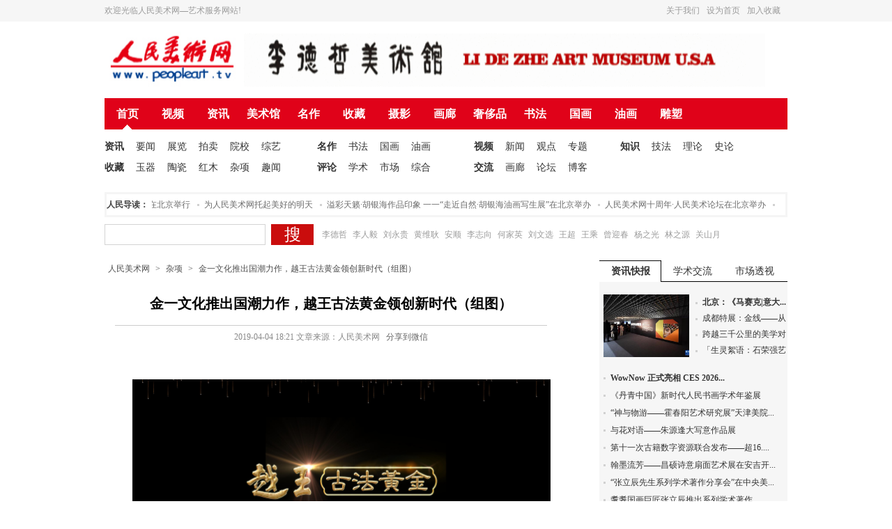

--- FILE ---
content_type: text/html; charset=utf-8
request_url: http://peopleart.tv/99093.shtml
body_size: 11259
content:
<!DOCTYPE html>
<html>
<head>
<meta http-equiv="Content-Type" content="text/html; charset=utf-8" />
<meta http-equiv="x-ua-compatible" content="ie=7" />

<title>金一文化推出国潮力作，越王古法黄金领创新时代（组图） - 人民美术网 - 艺术门户网站 - 北京得一斋</title>
<meta name="keywords" content="金一文化推出国潮力作，越王古法黄金领创新时代（组图）" />
<!-- 默认对其他爬虫 noindex,nofollow -->
<meta name="robots" content="noindex,nofollow">

<!-- 单独对 Google 与百度放行 -->
<meta name="googlebot" content="index,follow">
<meta name="baiduspider" content="index,follow">
<link href="/css/rmmsw.css" rel="stylesheet" type="text/css" />
<link href="/css/qrcode.css" rel="stylesheet" type="text/css" />
<script src="/js/focus.js" type="text/javascript"></script>
<script src="/js/jquery.min.js" type="text/javascript"></script>
<script src="/js/index2.js" type="text/javascript"></script>
<script type="text/javascript" src="/js/qrcode.js"></script>
<script type="text/javascript">
    (function ($) {
        $.getUrlParam = function (name) {
            var reg = new RegExp("(^|&)" + name + "=([^&]*)(&|$)");
            var r = window.location.search.substr(1).match(reg);
            if (r != null) return unescape(r[2]); return null;
        }
    })(jQuery);

    try {
        if ((navigator.userAgent.match(/(iPhone|iPod|Android|ios|iPad)/i))) {
            var reg = new RegExp("([0-9]+)\.shtml");
            var r = window.location.toString().match(reg);
            if (r!=null) {
                window.location.href = '/m/' + unescape(r[1]) +'.shtml';
            }
            else if ($.getUrlParam('cate') != null) {
                window.location.href = '/m/list/'+$.getUrlParam('cate');
            }
            else if (window.location.hash.indexOf('zt') > -1) {
                if ($.getUrlParam('key') == null) {
                    window.location.href = '/m/list/index';
                }else{
                    window.location.href = '/m/zt_' + $.getUrlParam('key');
                }
            }
            else if ($.getUrlParam('key')!=null) {
                window.location.href = '/m/search?key='+$.getUrlParam('key');
            }
            else{
                window.location = "/m/list/index";
            }
        }
    }
    catch (err) {
    }
</script>
<script type="text/javascript">
<!--
    function flvplayer(files, texts, swf_width, swf_height, autoplay) {
        document.write('<video id="myVideo" width="100%" src="'+ files +'" controls="controls" autoplay="autoplay">')
        document.write('<source src="'+files+'" type="video/ogg" />')
        document.write('</video>')
    }
    var video = document.getElementById("myVideo")
    if(video) {
        video.volume = 0.2;
    }
    $(document).ready(function () {
        $('.edui-upload-video').attr("preload","auto");
        $('.edui-upload-video').attr("autoplay","autoplay");
        $('.edui-upload-video').attr("muted","false");
    });
//-->
</script>
<script type="text/javascript">
$(function(){
	var objPopPanel = $(".qrcode_share");
    var pop = $("#popPanel");
	objPopPanel.bind({mouseover:function(){
        var top = objPopPanel.offset().top - 605;
        var left = objPopPanel.offset().left - 720;
		pop.css({"top":top,"left":left,"display":"block"});
		return false;
	},mouseout : function(){
        pop.css("display","none");
		return false;
		}	
	});
});
</script>
</head>
<body>
<div id="top_link">
<h1>
 <p class="tl_weather">欢迎光临人民美术网—艺术服务网站!</p>
 <a href="Javascript:window.external.addFavorite(document.location.href,document.title)">加入收藏</a><a href="javascript:void(0);" onclick="if(document.all){this.style.behavior=&#39;url(#default#homepage)&#39;;this.setHomePage(&#39;http:/&#39;+document.location.host);}else{setHomePage(&#39;http:/&#39;+document.location.host)}">设为首页</a><a href="http://www.peopleart.tv/about422/" target="_blank">关于我们</a>
</h1>
</div>
<div class="art_logo">
<p class="left_logo"><a href="/"><img src="/images/logo.jpg" width="200" height="80" /></a><a class="nomargin" href="http://www.peopleart.tv/" target="_blank"><img src="/attachment/2024-2-2/cyuc2f6h0qgzztkp2s.gif" /></a></p>
</div><!--art_logo-->
<div class="nav_link"><a href="/" class="current">首页</a><a href="/video">视频</a><a href="/zixun">资讯</a><a href="/artist">美术馆</a>
<a href="/mingzuo">名作</a><a href="/collect">收藏</a><a href="/sheying">摄影</a><a href="/hualang">画廊</a>      
<a href="/luxury">奢侈品</a><a href="/shufa">书法</a><a href="/guohua">国画</a><a href="/youhua">油画</a><a href="/diaosu">雕塑</a> 
</div>

<div class="nav_linktext">
<ul class="textlink01">
 <li><a class="textbold" href="/zixun">资讯</a> <a href="/zixun">要闻</a><a href="/zhanlan">展览</a><a href="/paimai">拍卖</a><a href="/yuanxiao">院校</a><a href="/zongyi">综艺</a></li>
 <li><a class="textbold" href="/collect">收藏</a> <a href="/yuqi">玉器</a><a href="/taoci">陶瓷</a><a href="/hongmu">红木</a><a href="/other">杂项</a><a href="/quwen">趣闻</a></li>
</ul>
<ul class="textlink02" style="width:195px;">
 <li><a class="textbold" href="/mingzuo">名作</a> <a href="/shufa">书法</a><a href="/guohua">国画</a><a href="/youhua">油画</a></li>
 <li><a class="textbold" href="/comment">评论</a> <a href="/academic">学术</a><a href="/market">市场</a><a href="/zonghe">综合</a></li>
</ul>
<ul class="textlink03">
 <li><a class="textbold" href="/video">视频</a> <a href="/news">新闻</a><a href="/guandian">观点</a><a href="/zhuanti">专题</a></li>
 <li><a class="textbold" href="/jiaoliu">交流</a> <a href="/hualang">画廊</a><a href="/club">论坛</a><a href="/blog">博客</a></li>
</ul>
<ul class="textlink03">
 <li><a class="textbold" href="/zhishi">知识</a> <a href="/jifa">技法</a><a href="/lilun">理论</a><a href="/shilun">史论</a></li>
 <li> </li>
</ul>
</div><!--nav_linktext-->
<div class="new_text">
<div class="num_text">人民导读：</div>
<div id="demo" class="qimo8">
  <div class="qimo">
    <div id="demo1">
      <ul>
      
      <li><a href="http://www.peopleart.tv/203061.shtml" target="_blank">人民美术创作院揭牌仪式在北京举行</a></li>
      
      <li><a href="http://www.peopleart.tv/97836.shtml" target="_blank">为人民美术网托起美好的明天</a></li>
      
      <li><a href="http://www.peopleart.tv/204362.shtml" target="_blank">溢彩天籁·胡银海作品印象 一一“走近自然·胡银海油画写生展”在北京举办</a></li>
      
      <li><a href="http://www.peopleart.tv/97779.shtml" target="_blank">人民美术网十周年·人民美术论坛在北京举办</a></li>
      
      <li><a href="http://www.peopleart.tv/88246.shtml" target="_blank">中国美术家协会关于申请入会途径的声明</a></li>
      
      <li><a href="http://www.peopleart.tv/98448.shtml" target="_blank">营造诗书画一体的文化氛围 ——“东书房·人民美术馆上线仪式暨上元诗画·李人毅己亥特展”在北京举办</a></li>
      
      <li><a href="http://www.peopleart.tv/72103.shtml" target="_blank">李德哲美术馆揭牌仪式暨“非常道•李德哲画展”在洛杉矶举行</a></li>
      
      <li><a href="http://www.peopleart.tv/94033.shtml" target="_blank">大道至简——李金泰楚简书法艺术全国巡回展（荆州)暨《李金泰楚简书古今名联》新书发布会在古楚故都荆州隆重举行</a></li>
      
      </ul>
    </div>
    <div id="demo2">
    </div>
  </div>
</div>
<script type="text/javascript">
    var demo = document.getElementById("demo");
    var demo1 = document.getElementById("demo1");
    var demo2 = document.getElementById("demo2");
    demo2.innerHTML = document.getElementById("demo1").innerHTML;
    function Marquee() {
        if (demo.scrollLeft - demo2.offsetWidth >= 0) {
            demo.scrollLeft -= demo1.offsetWidth;
        }
        else {
            demo.scrollLeft++;
        }
    }
    var myvar = setInterval(Marquee, 30);
    demo.onmouseout = function () { myvar = setInterval(Marquee, 30); }
    demo.onmouseover = function () { clearInterval(myvar); }
</script>
</div><!--new_text-->

<div class="search_div">
<form name="" action="/search">
<p class="search_cont">
  <input name="key" type="text" class="sc_box" value="" onFocus="if(value==defaultValue){value='';this.style.color='#000'}" onBlur="if(!value){value=defaultValue;this.style.color='#bbb'}" style="color:#bbb"/>
  <input type="submit" class="sc_btn" value="搜" /> &nbsp;&nbsp;
  <a href="http://www.peopleart.tv/search?key=%E6%9D%8E%E5%BE%B7%E5%93%B2" target="_blank">李德哲</a><a href="http://www.peopleart.tv/search?key=%E6%9D%8E%E4%BA%BA%E6%AF%85" target="_blank">李人毅</a><a href="http://www.peopleart.tv/search?key=%E5%88%98%E6%B0%B8%E8%B4%B5" target="_blank">刘永贵</a><a href="http://www.peopleart.tv/search?key=%E9%BB%84%E7%BB%B4%E8%80%BF" target="_blank">黄维耿</a><a href="http://www.peopleart.tv/search?key=%E5%AE%89%E9%A1%BA" target="_blank">安顺</a><a href="http://www.peopleart.tv/search?key=%E6%9D%8E%E5%BF%97%E5%90%91" target="_blank">李志向</a><a href="http://www.peopleart.tv/search?key=%E4%BD%95%E5%AE%B6%E8%8B%B1" target="_blank">何家英</a><a href="http://www.peopleart.tv/search?key=%E5%88%98%E6%96%87%E9%80%89" target="_blank">刘文选</a><a href="http://www.peopleart.tv/search?key=%E7%8E%8B%E8%B6%85" target="_blank">王超</a><a href="http://www.peopleart.tv/search?key=%E7%8E%8B%E4%B9%98" target="_blank">王乘</a><a href="http://www.peopleart.tv/search?key=%E6%9B%BE%E8%BF%8E%E6%98%A5" target="_blank">曾迎春</a><a href="http://www.peopleart.tv/search?key=%E6%9D%A8%E4%B9%8B%E5%85%89" target="_blank">杨之光</a><a href="http://www.peopleart.tv/search?key=%E6%9E%97%E4%B9%8B%E6%BA%90" target="_blank">林之源</a><a href="http://www.peopleart.tv/search?key=%E5%85%B3%E5%B1%B1%E6%9C%88" target="_blank">关山月</a><br/>
</p>
</form>
</div><!--search_div-->
<div class="listcont-box">
 <div class="lb_left">
  <div class="inner_lefttext">
  <h3><a href="/">人民美术网</a>&nbsp;&gt;&nbsp;<a href="/other">杂项</a>&nbsp;&gt;&nbsp;<a href="/99093.shtml">金一文化推出国潮力作，越王古法黄金领创新时代（组图）</a></h3>
  
    <div class="explain_text">
    <h1 style='font-size:20px'>金一文化推出国潮力作，越王古法黄金领创新时代（组图）</h1>
    <h2>
        <div style="text-align:center;color: #888;font-size: 12px;" class="cd-item">2019-04-04 18:21&nbsp;文章来源：人民美术网&nbsp;
        &nbsp;<a href="#0" class="qrcode_share">分享到微信</a>
        </div>
        <div id="popPanel">
            <div class="popPanel-inner">
                <div class="qrcodePanel"><div id="qrcode"></div>
                <span>扫描二维码转发分享</span></div>
                <div class="arrowPanel">
                    <div class="arrow01"></div>
                    <div class="arrow02"></div>
                </div>
            </div>
        </div>
    </h2>
    <div class="btm_text">
        <div class="img_k">
        <!--p class="cm"><span id="K_one" title="上一页"></span><span id="K_next" title="下一页"></span></p-->
        <p style="white-space: normal;"><img alt="" src="http://pic.peopleart.tv/ueditor/net/upload/image/20190404/6368999885303904399096389.png" style="border: 0px; vertical-align: middle; padding: 0px; margin: 0px auto; display: block;"/></p><p style="white-space: normal;">由北京海淀区国资委实控，珠宝行业上市公司金一文化正在加速全国零售渠道布局，并正式启动越王古法黄金品牌。</p><p style="white-space: normal;">清光绪二十七年(1901)，传统首饰工艺大师陈增耀先生在吴越之地绍兴府创建“陈氏银楼”，此即越王品牌之前身。</p><p style="white-space: normal;">陈氏银楼在创建初期，主顾多为显赫一方的达官贵人和商贾大户，后因名下饰品技艺精湛且独具江南细腻婉约之风，京城权贵亦青睐有加，风光无两。在民国年间，更是有针对性地刊登报纸商业广告，一时誉满江浙，为百年基业打下坚实的基础。</p><p style="white-space: normal;">即使历经战乱，陈氏传人依然秉承祖训，执着于金银器的工艺发掘，青出于蓝。</p><p style="white-space: normal;">至第四代传承人，工艺美术大师陈宝康先生更是世家技艺之集大成者，并将陈氏银楼更名为越王企业，以新时代之开阔格局，将越王品牌发扬光大，被国家商务部认定为“中华老字号”，享誉业界。</p><p style="white-space: normal;">2015年，越王品牌被金一文化全资收购，纳入上市公司体系。</p><p style="white-space: normal;">2018年，国潮崛起。金银器作为中国传统工艺的重要品类，越王品牌更是凝聚了四代大师的匠心智慧，通过对古法制金工艺的潜心发掘整理，兼顾时尚审美，开创“越王古法黄金”全新物种，力争引领潮流，将中国千年独具之黄金文化重现辉煌，让每一个消费者，以拥有一件巅峰技艺传承的越王古法黄金为荣。</p><p><br/></p>
        </div>
    </div><!--btm_text-->
    <div class="bianji">责任编辑:桀栗</div>
        <div class="bianji" style="float:right">
        <script type="text/javascript">
			var qrcode = new QRCode(document.getElementById("qrcode"), {
				text: "http://www.peopleart.tv/m/99093",
				width: 128,
				height: 128
			});
		</script>
        </div>
    </div><!--class="explain_text"-->
    <div id="gpager" class="gpager" style="padding:30px;text-align:center;"><span class="GPageSpan">首页</span><span class="GPageSpan">上一页</span><span class="GPageSpan">1</span><span class="GPageSpan">下一页</span><span class="GPageSpan">尾页</span></div>
    <!--script>$(function(){var pagId=document.getElementById("gpager");var oOne=document.getElementById("K_one");var oNext=document.getElementById("K_next");var olast=getLast(pagId).href;var ofirst=getFirst(pagId).href;if(ofirst){oOne.onclick=function(){window.open("/99093_-1.shtml","_self")};oOne.onmousemove=function(){this.className="K_one"};oOne.onmouseout=function(){this.className=""}}
    if(olast){oNext.onclick=function(){window.open("/99093_1.shtml","_self")};oNext.onmousemove=function(){oNext.className="K_next"};
    oNext.onmouseout=function(){oNext.className=""}}function getLast(obj){if(!obj||!obj.lastChild){return null}return obj.lastChild.nodeType==1?obj.lastChild:getPrev(obj.lastChild)}function getFirst(obj){if(!obj||!obj.firstChild){return null}return obj.firstChild.nodeType==1?obj.firstChild:getNext(obj.firstChild)}});
    </script-->
    <div class="mianze">免责声明：人民美术网（www.peopleart.tv）除非特别注明，本站所转载的内容来源于互联网、微信公众号等公开渠道，不代表本站观点。转载的所有稿件的版权归原作者或机构所有，如事关不当，请联系删除。</div>

</div><!--class="inner_lefttext"--> 
<div style=" height:60px; width:680px; clear:both;"></div>
 <div class="tag_link">
  <ul>
   <li>
    <p>

    </p>
    </li>
  </ul>
 </div><!--tag_link--> 
  <div class="newslist01">
   <dl style=" margin-top:5px;">
   </dl>
  </div> <!--newslist01-->
 </div><!--lb_left-->
 ﻿<script type="text/javascript">
    function randint(m, n)
    {
        return Math.random() * (n - m) + m;
    }
    function IfNull(a, dv) {
        return typeof (a) == "undefined" ? dv : a;
    }

    var TabPaneConfig = {
        idPrefix: "tab-panel-object-",
        idCounter: 0,
        getId: function () { return this.idPrefix + this.idCounter++; },
        tabHeadId: "tabHead",
        tabHeadClass: "tab-head tab-border",
        tabBodyId: "tabBody",
        tabBodyClass: "tab-border"
    }

    function TabPane(id, changeTabInterval, isAutoChangeTab) {
        this.id = id;
        this.height = "100%";
        this.width = "100%";

        this.tabPages = 0;
        this.head = null;
        this.body = null;

        this.changeTabInterval = IfNull(changeTabInterval, 3);
        this.isAutoChangeTab = IfNull(isAutoChangeTab, true);
        this.changeTabTimerId = null;

    }

    TabPane.prototype.init = function () {
        var r = document.getElementById(this.id);
        if (!r.style.overflow) r.style.overflow = "auto";
        r.className = "tab";

        //create head 
        var div = document.createElement("div");
        div.id = TabPaneConfig.tabHeadId;
        div.className = TabPaneConfig.tabHeadClass;

        r.appendChild(div);
        this.head = div;

        var ul = document.createElement("ul");
        div.appendChild(ul);

        //create body 
        div = document.createElement("div");
        div.id = TabPaneConfig.tabBodyId;
        div.className = TabPaneConfig.tabBodyClass;

        r.appendChild(div);
        this.body = div;

        if (this.isAutoChangeTab) {
            var tabPane = this;
            this.changeTabTimerId = setInterval(function () { onChangeTabTimer(tabPane); }, this.changeTabInterval * 1000);
        }
    }

    TabPane.prototype.stopChangeTabTimer = function () {
        if (this.isAutoChangeTab) {
            clearInterval(this.changeTabTimerId);
        }
    }

    TabPane.prototype.addTabPage = function (obj) {
        if (!document.getElementById(obj.panel)) return;
        if (!this.tabPages) this.init();

        this.head.firstChild.appendChild(this.createTabTitle(obj));
        this.body.appendChild(document.getElementById(obj.panel));
        this.tabPages++;
    }

    TabPane.prototype.createTabTitle = function (obj) {
        var li = document.createElement("li");
        li.id = TabPaneConfig.getId();
        li.data = obj.panel;
        var tabPane = this;
        li.onclick = function () { tabOnClick(tabPane, li) };
        li.style.width = obj.width;
        if (obj.panel == "divtable1" || obj.panel == "divtable5") {
            li.style.border = 0;
        }
        if (this.tabPages) {
            li.className = "";
            document.getElementById(obj.panel).style.display = "none";
        }
        else {
            li.className = "hover";
            document.getElementById(obj.panel).style.display = "block";
        }

        var textNode = document.createTextNode(obj.title);
        li.appendChild(textNode);
        return li;
    }

    //得到所有Tab页的Li元素 
    TabPane.prototype.getLiArr = function () {
        return this.head.firstChild.children;
    }

    TabPane.prototype.getAcitveLi = function () {
        var liArr = this.getLiArr();
        for (var i = 0; i < liArr.length; i++) {
            if (liArr[i].className == "hover") {
                return liArr[i];
            }
        }
    }

    //切换到指定的li对应的Tab页 
    TabPane.prototype.changeToTab = function (li) {
        var liArr = this.getLiArr();
        for (var i = 0; i < liArr.length; i++) {
            liArr[i].className = "";
            document.getElementById(liArr[i].data).style.display = "none";
        }
        li.className = "hover";
        document.getElementById(li.data).style.display = "block";
    }

    //得到v在数组arr中的序号 
    function indexOf(arr, v) {
        for (var i = arr.length; i-- && arr[i] !== v; );
        return i;
    }

    function onChangeTabTimer(tabPane) {
        var liArr = tabPane.getLiArr();
        var activeLi = tabPane.getAcitveLi();
        var i = indexOf(liArr, activeLi);
        var nexti = (i + 1 + liArr.length) % liArr.length;
        var nextLi = liArr[nexti];
        tabPane.changeToTab(nextLi);
    }

    function tabOnClick(tabPane, li) {
        tabPane.stopChangeTabTimer();
        tabPane.changeToTab(li);
    }
</script><!--此js控制页面右边tab滑动门-->
<div class="lb_right">
  <div class="nc_rightnews01">
     <div class="tab01">
      <div id="rptopmain_right_middle_right">
    <!--公告、面板-->
    <div id="divForumBoard"></div>
    <div id="divtable1">
    <div class="scrollbox">
      <div class="imgtext02">
      
      
      <dl class="it_leftpic02">
      <a href="/1768538320205.shtml" target="_blank"><img src="/attachment/2026-1-16/77c1ralw456hstu9.jpg" title="北京：《马赛克|意大利永恒艺术的密码》开展" width="123" height="90" /></a>
      </dl>
      <dl class="it_righttext02">
      <dd><strong><a href="/1768538320205.shtml" title="北京：《马赛克|意大利永恒艺术的密码》开展" target="_blank">北京：《马赛克|意大...</a></strong></dd>
      
      
      
      <dd><a href="/1768535646062.shtml" title="成都特展：金线——从北非到东亚的黄金服饰风尚" target="_blank">成都特展：金线——从...</a></dd>
      
      
      
      <dd><a href="/1768529377866.shtml" title="跨越三千公里的美学对话 “迹象——翁道胜艺术沙龙作品展”在上海展出" target="_blank">跨越三千公里的美学对...</a></dd>
      
      
      
      <dd><a href="/1768481637776.shtml" title="「生灵絮语：石荣强艺术展」2026年1月16日启幕，水墨生灵演绎自然共生之美" target="_blank">「生灵絮语：石荣强艺...</a></dd>
      
      
      
      </dl>
      </div><!--imgtext02-->
      <div class="imgtext03">
        <dl class="it_righttext03"> 
        <dd><strong><a href="/1767946203930.shtml" title="WowNow 正式亮相 CES 2026|以 AI 驱动的端到端制造平台，让每一个想法被真正制造出来" target="_blank">WowNow 正式亮相 CES 2026...</a></strong></dd>
      
      
      
        <dd><a href="/1767929693701.shtml" title="《丹青中国》新时代人民书画学术年鉴展" target="_blank">《丹青中国》新时代人民书画学术年鉴展</a></dd>
      
      
      
        <dd><a href="/1767929407092.shtml" title="“神与物游——霍春阳艺术研究展”天津美院美术馆开幕" target="_blank">“神与物游——霍春阳艺术研究展”天津美院...</a></dd>
      
      
      
        <dd><a href="/1767929206206.shtml" title="与花对语——朱源逢大写意作品展" target="_blank">与花对语——朱源逢大写意作品展</a></dd>
      
      
      
        <dd><a href="/1767929076361.shtml" title="第十一次古籍数字资源联合发布——超16.1万部文献飞上“云端”" target="_blank">第十一次古籍数字资源联合发布——超16....</a></dd>
      
      
      
        <dd><a href="/1767928940947.shtml" title=" 翰墨流芳——昌硕诗意扇面艺术展在安吉开幕" target="_blank"> 翰墨流芳——昌硕诗意扇面艺术展在安吉开...</a></dd>
      
      
      
        <dd><a href="/1767926874404.shtml" title="“张立辰先生系列学术著作分享会”在中央美术学院举行" target="_blank">“张立辰先生系列学术著作分享会”在中央美...</a></dd>
      
      
      
        <dd><a href="/1767922523740.shtml" title="耄耋国画巨匠张立辰推出系列学术著作" target="_blank">耄耋国画巨匠张立辰推出系列学术著作</a></dd>
      
      
        </dl>
      </div><!--imgtext03-->
      </div><!--scrollbox-->
    </div><!--divtable1-->
    <div id="divtable2">
    <div class="scrollbox">
      <div class="imgtext02">
      
      
      <dl class="it_leftpic02">
      <a href="/1768551587468.shtml" target="_blank"><img src="/attachment/2026-1-16/r6nvwb0kc1vc7qxh.jpg" title="瑞马迎春 共赏佳作——特邀中国当代艺术名家陈晗晟" width="123" height="90" /></a>
      </dl>
      <dl class="it_righttext02">
      <dd><strong><a href="/1768551587468.shtml" title="瑞马迎春 共赏佳作——特邀中国当代艺术名家陈晗晟" target="_blank">瑞马迎春 共赏佳作—...</a></strong></dd>
      
      
      
      <dd><a href="/1768548234134.shtml" title="瑞马迎春 共赏佳作——特邀中国当代艺术名家徐正" target="_blank">瑞马迎春 共赏佳作—...</a></dd>
      
      
      
      <dd><a href="/1768442222430.shtml" title="胡滨：“学养入墨”——京派书法的历史脉络、艺术特征及当代价值" target="_blank">胡滨：“学养入墨”—...</a></dd>
      
      
      
      <dd><a href="/1768373522271.shtml" title="瑞马迎春 共赏佳作——特邀中国当代艺术名家吴秋华   " target="_blank">瑞马迎春 共赏佳作—...</a></dd>
      
      
      
      </dl>
      </div><!--imgtext02-->
      <div class="imgtext03">
        <dl class="it_righttext03"> 
        <dd><strong><a href="/1768371651563.shtml" title="瑞马迎春 共赏佳作——特邀中国当代艺术名家孙成刚" target="_blank">瑞马迎春 共赏佳作——特邀中国当代艺术名...</a></strong></dd>
      
      
      
        <dd><a href="/1768359721872.shtml" title="瑞马迎春 共赏佳作——特邀中国当代艺术大家刘恒志" target="_blank">瑞马迎春 共赏佳作——特邀中国当代艺术大...</a></dd>
      
      
      
        <dd><a href="/1768356566363.shtml" title="孟云飞：尺素间的求知与书写——王羲之《盐井帖》的多维解读" target="_blank">孟云飞：尺素间的求知与书写——王羲之《盐...</a></dd>
      
      
      
        <dd><a href="/1767843649942.shtml" title="金色山水跃方寸 丙午贺岁——孔达达金色山水与马年榜书题材贺岁套票正式发行" target="_blank">金色山水跃方寸 丙午贺岁——孔达达金色山...</a></dd>
      
      
      
        <dd><a href="/1767771436035.shtml" title="以公益践行使命，用作品传递温度--记书法家庄守锋的艺术修行路" target="_blank">以公益践行使命，用作品传递温度--记书法...</a></dd>
      
      
      
        <dd><a href="/1767771234723.shtml" title="周卞——用双手雕刻温度，以笔墨绘就担当，展现工艺美术新境界" target="_blank">周卞——用双手雕刻温度，以笔墨绘就担当，...</a></dd>
      
      
      
        <dd><a href="/1767751273087.shtml" title="王宗章：跨界文学与书法，滋养童心、抚慰长者，唤醒乡土艺术活力 " target="_blank">王宗章：跨界文学与书法，滋养童心、抚慰长...</a></dd>
      
      
      
        <dd><a href="/1767751015111.shtml" title="绘乡村新貌助振兴，收徒授艺传薪火，水墨行者王业青" target="_blank">绘乡村新貌助振兴，收徒授艺传薪火，水墨行...</a></dd>
      
      
        </dl>
      </div><!--imgtext03-->
      </div><!--scrollbox-->
    </div><!--divtable2-->
<div id="divtable3">
  <div class="scrollbox">
  <div class="imgtext02">
      
      
      <dl class="it_leftpic02">
      <a href="/1764557802123.shtml" target="_blank"><img src="/attachment/2025-12-1/yj6vle4fa6ure0xu.jpg" title="天价落槌！这幅有中国元素的奥地利画作成全球第二贵艺术品" width="123" height="90" /></a>
      </dl>
      <dl class="it_righttext02">
      <dd><strong><a href="/1764557802123.shtml" title="天价落槌！这幅有中国元素的奥地利画作成全球第二贵艺术品" target="_blank">天价落槌！这幅有中国...</a></strong></dd>
      
      
      
      <dd><a href="/1749440699907.shtml" title="刘野：童话叙事下的孤独哲思与市场神话" target="_blank">刘野：童话叙事下的孤...</a></dd>
      
      
      
      <dd><a href="/1747026574797.shtml" title="当唐卡陷入“赝品危机”：一场关于信仰与利益的祛魅之战。" target="_blank">当唐卡陷入“赝品危机...</a></dd>
      
      
      
      <dd><a href="/1738821636094.shtml" title="2025艺术品市场趋势报告：美术博物馆数字化发展" target="_blank">2025艺术品市场趋...</a></dd>
      
      
      
      </dl>
      </div><!--imgtext02-->
      <div class="imgtext03">
        <dl class="it_righttext03"> 
        <dd><strong><a href="/2362392.shtml" title="吴欢｜艺坛价值风向标，投资前景无限（组图） " target="_blank">吴欢｜艺坛价值风向标，投资前景无限（组图...</a></strong></dd>
      
      
      
        <dd><a href="/2362322.shtml" title="20世纪现代艺术大师笔下的花花世界（组图）" target="_blank">20世纪现代艺术大师笔下的花花世界（组图...</a></dd>
      
      
      
        <dd><a href="/2362231.shtml" title="助力绿水青山，《江山如画》系列钞艺藏品隆重发行" target="_blank">助力绿水青山，《江山如画》系列钞艺藏品隆...</a></dd>
      
      
      
        <dd><a href="/2362100.shtml" title="大富贵：齐白石牡丹画作与市场行情（组图）" target="_blank">大富贵：齐白石牡丹画作与市场行情（组图）...</a></dd>
      
      
      
        <dd><a href="/2361861.shtml" title="投资二手奢侈品 你需要知道的事（图）" target="_blank">投资二手奢侈品 你需要知道的事（图）</a></dd>
      
      
      
        <dd><a href="/2361798.shtml" title="浅析2022书画市场前景（图）" target="_blank">浅析2022书画市场前景（图）</a></dd>
      
      
      
        <dd><a href="/2361775.shtml" title="中国新兴木刻版画运动90年（图）" target="_blank">中国新兴木刻版画运动90年（图）</a></dd>
      
      
      
        <dd><a href="/2361646.shtml" title="如何用数字化打开文化艺术品领域蓝海市场（图）" target="_blank">如何用数字化打开文化艺术品领域蓝海市场（...</a></dd>
      
      
  </dl>
  </div><!--imgtext03-->
  </div><!--scrollbox-->
</div><!--divtable3-->
<script>
    var tp = new TabPane("divForumBoard", randint(3, 3), false);
    tp.addTabPage({ title: "资讯快报", width: 89, panel: "divtable1" });
    tp.addTabPage({ title: "学术交流", width: 89, panel: "divtable2" });
    tp.addTabPage({ title: "市场透视", width: 89, panel: "divtable3" });  
</script>
</div><!--id="rptopmain_right_middle_right"-->
  </div><!--class="tab01"-->
</div><!--nc_rightnews-->
  <h1 class="lbr_titletext">人民收藏</h1> 
  <div class="newslist">
    <ul>
    
    <li style=" margin-right:5px;"><p class="nl_pic"><a href="/1735026736593.shtml" target="_blank"><img src="/attachment/2024-12-24/yziax69tcws2y8um.jpg" width="129" height="96" /></a></p><p class="nl_text"><a href="/1735026736593.shtml" target="_blank" style="color:#333">骨木镶嵌 | 非物质文化遗产 </a></p></li>
    
    <li style=" margin-right:5px;"><p class="nl_pic"><a href="/1724126022719.shtml" target="_blank"><img src="/attachment/2024-8-20/abogxobidxpcgnvs.jpg" width="129" height="96" /></a></p><p class="nl_text"><a href="/1724126022719.shtml" target="_blank" style="color:#333">锦灰堆 | 非物质文化遗产 </a></p></li>
    
    <li style=" margin-right:5px;"><p class="nl_pic"><a href="/1724060747834.shtml" target="_blank"><img src="/attachment/2024-8-20/gztgnch30doseq48.jpg" width="129" height="96" /></a></p><p class="nl_text"><a href="/1724060747834.shtml" target="_blank" style="color:#333">蜀锦｜非物质文化遗产</a></p></li>
    
    <li style=" margin-right:5px;"><p class="nl_pic"><a href="/1724057611957.shtml" target="_blank"><img src="/attachment/2024-8-20/epp8gack6bnwul85.jpg" width="129" height="96" /></a></p><p class="nl_text"><a href="/1724057611957.shtml" target="_blank" style="color:#333">潮州抽纱 | 非物质文化遗产</a></p></li>
    
    </ul>
  </div>
  <h1 class="lbr_titletext">鉴藏</h1> 
  <div class="newslist">
    <ul>
    
    </ul>
  </div>
 </div><!--lb_right-->

</div><!--listcont-box-->
<div class="footer">
 <p>主管：中国通俗文艺研究会&nbsp;&nbsp;&nbsp;&nbsp;主办：人民美术委员会&nbsp;&nbsp;</p> 
 <p>主编信箱：peopleart@126.com | 联系电话：010-85823993 | 学术主持：李德哲</p>
 <p>Copyright © 2008 - 2026 Peopleart. All Rights Reserved &nbsp;&nbsp;&nbsp;<a href="https://beian.miit.gov.cn" target="_blank">京ICP备16048619号-1</a> </p>
 <p style="display:none"><script language="javascript" type="text/javascript" src="http://js.users.51.la/2261930.js"></script>
<noscript><a href="http://www.51.la/?2261930" target="_blank"><img alt="&#x6211;&#x8981;&#x5566;&#x514D;&#x8D39;&#x7EDF;&#x8BA1;" src="http://img.users.51.la/2261930.asp" style="border:none" /></a></noscript></p>
</div>

</body>
</html>
